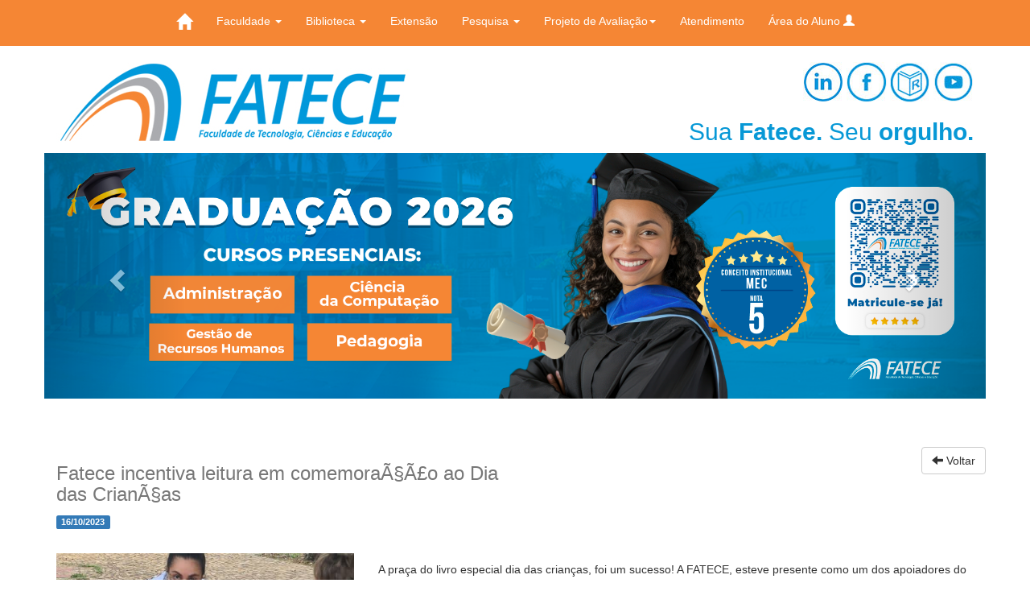

--- FILE ---
content_type: text/html; charset=UTF-8
request_url: https://fatece.edu.br/ver-noticia/1299
body_size: 5566
content:
<!DOCTYPE html>
	<html>
	<head>
		<meta charset="utf-8">
<meta http-equiv="X-UA-Compatible" content="IE=edge">
<meta name="viewport" content="width=device-width, initial-scale=1">
<title>FATECE | Faculdade de Tecnologia, Ciência e Educação</title>
<meta name="description" content="A missão da FATECE é ser uma Instituição de Ensino Superior inovadora, democrática e difusora do conhecimento científico e tecnológico, nas áreas de ensino.">
<base href="https://fatece.edu.br/">
<link type="image/x-icon" rel="shortcut icon" href="images/favicon.ico">
<link rel="stylesheet" href="https://stackpath.bootstrapcdn.com/bootstrap/3.3.7/css/bootstrap.min.css" integrity="sha384-BVYiiSIFeK1dGmJRAkycuHAHRg32OmUcww7on3RYdg4Va+PmSTsz/K68vbdEjh4u" crossorigin="anonymous">
<link rel="stylesheet" href="bootstrap/style.css">
<meta name="adopt-website-id" content="b6ac051c-0eac-43d7-a4ee-d05963a8b5ec" />

<!-- Google Tag Manager -->
<script>
  (function(w, d, s, l, i) {
    w[l] = w[l] || [];
    w[l].push({
      'gtm.start': new Date().getTime(),
      event: 'gtm.js'
    });
    var f = d.getElementsByTagName(s)[0],
      j = d.createElement(s),
      dl = l != 'dataLayer' ? '&l=' + l : '';
    j.async = true;
    j.src =
      'https://www.googletagmanager.com/gtm.js?id=' + i + dl;
    f.parentNode.insertBefore(j, f);
  })(window, document, 'script', 'dataLayer', 'GTM-5BF9FZPP');
</script>
<!-- End Google Tag Manager -->

<!-- Google tag (gtag.js) -->
<script async src="https://www.googletagmanager.com/gtag/js?id=G-SLDMS5RNDY"></script>
<script>
  window.dataLayer = window.dataLayer || [];

  function gtag() {
    dataLayer.push(arguments);
  }
  gtag('js', new Date());

  gtag('config', 'G-SLDMS5RNDY');
</script>

<script src="//tag.goadopt.io/injector.js?website_code=b6ac051c-0eac-43d7-a4ee-d05963a8b5ec" class="adopt-injector"></script>

<script src="//code.jivosite.com/widget/pZ7hyZse07" async></script>		<link rel="stylesheet" href="bootstrap/venobox/venobox.min.css" />
	</head>

	<body>

	<!-- Google Tag Manager (noscript) -->
<noscript><iframe src="https://www.googletagmanager.com/ns.html?id=GTM-5BF9FZPP"
    height="0" width="0" style="display:none;visibility:hidden"></iframe></noscript>
<!-- End Google Tag Manager (noscript) -->
<!-- include extra para dir das revistas -->
<nav class="navbar navbar-default">
  <div class="container-fluid">
    <!-- Brand and toggle get grouped for better mobile display -->
    <div class="navbar-header">
      <button type="button" class="navbar-toggle collapsed" data-toggle="collapse" data-target="#bs-example-navbar-collapse-1" aria-expanded="false">
        <span class="sr-only">Toggle navigation</span>
        <span class="icon-bar"></span>
        <span class="icon-bar"></span>
        <span class="icon-bar"></span>
      </button>

      <a class="navbar-brand white visible-xs" href="home">FATECE</a>
    </div>

    <!-- Collect the nav links, forms, and other content for toggling -->
    <div class="collapse navbar-collapse" id="bs-example-navbar-collapse-1">
      <ul class="nav navbar-nav">
        <li class="hidden-xs"><a href="home"><span class="glyphicon glyphicon-home f-20 d-b"></span></a></li>

        <!-- faculdade -->
        <li class="dropdown">
          <a href="" class="dropdown-toggle" data-toggle="dropdown" role="button" aria-haspopup="true" aria-expanded="false">
            Faculdade            <span class="caret"></span></a>
          <ul class="dropdown-menu">
            <li><a href="institucional">
                A Instituição              </a></li>
            <li><a href="prouni">
                ProUni              </a></li>
            <li><a href="infraestrutura">
                Infraestrutura              </a></li>
            <li><a href="nossa-equipe">
                Nossa Equipe              </a></li>
            <li><a href="projetos">
                Projetos              </a></li>
            <li><a href="parceiros">
                Parcerias              </a></li>
            <li><a href="napsi">
                NAPsi              </a></li>
            <li><a href="somos-confiaveis">
                Somos Confiáveis              </a></li>
            <li><a href="banco-de-talentos">
                Banco de Talentos              </a></li>
            <li><a href="arquivos/calendario_2026.pdf" target="new">
                Calendário Acadêmico              </a></li>
            <li><a href="arquivos/agenda_pedagogica_2026.pdf" target="new">
                Agenda Pedagógica              </a></li>
            <li><a href="arquivos/Regimento Geral_2024.pdf" target="new">
                Regimento Geral              </a></li>
            <li><a href="arquivos/Portarias_MEC_FATECE_2025_Novo.pdf" target="new">
                Portaria do MEC              </a></li>
            <li><a href="programas-de-bolsas">
                Programas de Bolsas              </a></li>
            <li><a href="egresso">
                Portal do Egresso              </a></li>
            <li><a href="bolsa-graduacao-santander">
                Bolsa Santander              </a></li>
            <li><a href="arquivos/processo_seletivo_2026_FATECE.pdf" target="new">
                Processo Seletivo 2026 Presencial              </a></li>
            <li><a href="arquivos/politica_de_privacidade.pdf" target="new">
                Política de Privacidade              </a></li>
            <!-- <li><a href="projetos-pedagogicos" target="new">Projetos pedagógicos</a></li>
            <li><a href="arquivos/PDI_FATECE_2022.2026.pdf" target="new">PDI FATECE</a></li> -->
          </ul>
        </li>
        <li class="dropdown">
          <a href="" class="dropdown-toggle" data-toggle="dropdown" role="button" aria-haspopup="true" aria-expanded="false">
            Biblioteca            <span class="caret"></span></a>
          <ul class="dropdown-menu">
            <li><a href="ver-biblioteca">
                Biblioteca Paulo Freire              </a></li>
            <li><a href="repositorios-instiucional">
                Repositório Institucional              </a></li>
            <li><a href="termo-adesao-tcc">
                Termo de Adesão TCC              </a></li>
          </ul>
        </li>
        <li><a href="extensao">
            Extensão          </a></li>

        <!-- pesquisa -->
        <li class="dropdown">
          <a href="#" class="dropdown-toggle" data-toggle="dropdown" role="button" aria-haspopup="true" aria-expanded="false">
            Pesquisa            <span class="caret"></span></a>
          <ul class="dropdown-menu">
            <!-- <li><a href="revista-empreendedorismo">Revista Empreendedorismo Gestão e Negócios</a></li> -->
            <li><a href="http://ojs.fatece.edu.br/index.php/gestao-inovacao-empreendedorismo/issue/archive">
                Revista Empreendedorismo Gestão e Negócios              </a></li>
            <!-- <li><a href="revista-perspectiva">Revista Perspectivas em Ciências Tecnológicas</a></li> -->
            <li><a href="http://ojs.fatece.edu.br/index.php/perspectivas-em-ciencias-tecno/issue/archive">
                Revista Perspectivas em Ciências Tecnológicas              </a></li>
            <!-- <li><a href="revista-trilhas-pedagogicas">Revista Trilhas Pedagógicas</a></li> -->
            <li><a href="http://ojs.fatece.edu.br/index.php/trilhas-pedagogicas/issue/archive">
                Revista Trilhas Pedagógicas              </a></li>
            <li><a href="iniciacao-cientifica">
                Iniciação Científica              </a></li>
            <li><a href="nap">
                NAP              </a></li>
            <li>
              <a href="https://periodicos.fatece.edu.br" target="_blank">
                Periódicos              </a>
            </li>
            <li><a href="arquivos/edital_monitoria_2025.pdf" target="_blank">
                Edital de Monitoria              </a></li>
            <li><a href="pibid">
                PIBID
              </a></li>
          </ul>
        </li>

        <!-- projeto de avaliacao -->
        <li class="dropdown">
          <a href="#" class="dropdown-toggle" data-toggle="dropdown" role="button" aria-haspopup="true" aria-expanded="false"> Projeto de Avaliação<span class="caret"></span></a>
          <ul class="dropdown-menu">
            <li><a href="cpa">CPA</a></li>
            <li><a href="proai">
                proAI              </a></li>
          </ul>
        </li>

        <li><a href="atendimento">
            Atendimento          </a></li>
        <!--<li><a href="area-restrita">
            Área Restrita          </a></li>-->
        <li><a href="area-do-aluno">
            Área do Aluno <span class=" glyphicon glyphicon-user"></span></a></li>
      </ul>

    </div><!-- /.navbar-collapse -->
  </div><!-- /.container-fluid -->
</nav>
	<div class="container">
		<div class="content">
			
			<div class="row ">
	<div class="col-sm-6 text-left mob">
		<img src="images/header/logo-header.jpg" class="logo" alt="Logo Fatece" title="Logo Fatece">
	</div>
	<div class="col-sm-6 text-right mob">
		<a href="http://www.linkedin.com/company/fatece" target="new">
			<img src="images/header/linkedin.jpg" class="w-50" alt="linkedin" title="linkedin">
		</a>

		<a href="https://www.facebook.com/fatece.pirassununga" target="new">
			<img src="images/header/face.jpg" class="w-50" alt="facebook" title="facebook">
		</a>

		<a href="revistas.php">
			<img src="images/header/revista.jpg" class="w-50" alt="page-revista" title="page-revista">
		</a>

		<a href="https://www.youtube.com/channel/UCWesxUcQA8A-dCkxANZ0gnQ?&ab_channel=FateceFaculdadedeTecnologia%2CCi%C3%AAnciaseEduca%C3%A7%C3%A3o" target="_blank">
			<img src="images/header/youtube.jpg" class="w-50" alt="youtube" title="youtube">
		</a>
		<br/>
		<h2 class="slogan">
			Sua<strong> Fatece.</strong> Seu<strong> orgulho.</strong>
       </h2>
	</div>
</div>
			
<div class="row">
	<div id="myCarousel" class="carousel slide" data-ride="carousel">
	  <!-- Indicators -->
	  <!-- <ol class="carousel-indicators">
	    <li data-target="#myCarousel" data-slide-to="0" class="active"></li>
	    <li data-target="#myCarousel" data-slide-to="1"></li>
	    <li data-target="#myCarousel" data-slide-to="2"></li>
	  </ol> -->

	  <!-- Wrapper for slides -->
	  <div class="carousel-inner">

	  	<div class="item active">
		  				<a href="https://forms.ciebe.com.br/formulario/956" target="_black">
				        <img src="upload/banner/1757706743_BANNER.png" alt="graduacao" title="Banner-Fatece">
				        </a>
				      </div><div class="item ">
		  				<a href="https://emec.mec.gov.br/emec/consulta-cadastro/detalhamento/d96957f455f6405d14c6542552b0f6eb/NDAwNw==" target="_blank">
				        <img src="upload/banner/1695846443_print1fatece.jpg" alt="emec new" title="Banner-Fatece">
				        </a>
				      </div><div class="item ">
		  				<a href="" target="_self">
				        <img src="upload/banner/1653917716_Certificate_Template_1_banner.png" alt="Ban maio " title="Banner-Fatece">
				        </a>
				      </div><div class="item ">
		  				<a href="https://faculdademetropolitana.edu.br/" target="_black">
				        <img src="upload/banner/1648815386_banner_FATECE_1920x500.png" alt="Banner  Polo Faculdade" title="Banner-Fatece">
				        </a>
				      </div><div class="item ">
		  				<a href="" target="_self">
				        <img src="upload/banner/1651254407_banner_mec.png" alt="Nota MÃ¡xima " title="Banner-Fatece">
				        </a>
				      </div><div class="item ">
		  				<a href="https://www.santanderopenacademy.com/pt_br/index.html" target="_blank">
				        <img src="upload/banner/1753291499_banner-santanderPrancheta-1-copiar-2.png" alt="santander" title="Banner-Fatece">
				        </a>
				      </div>	  </div>

	  <!-- Left and right controls -->
	  <a class="left carousel-control" href="#myCarousel" data-slide="prev">
	    <span class="glyphicon glyphicon-chevron-left"></span>
	    <span class="sr-only">Previous</span>
	  </a>
	  <a class="right carousel-control" href="#myCarousel" data-slide="next">
	    <span class="glyphicon glyphicon-chevron-right"></span>
	    <span class="sr-only">Next</span>
	  </a>
	</div>
</div>
			<div class="container mt30">
				<div class="content">

					<div class="row mb30" id="noticia">
							<div class="row mt30 mb30">
									<div class="col-sm-6">
										<h3 class="grey">Fatece incentiva leitura em comemoraÃ§Ã£o ao Dia das CrianÃ§as</h3>
										<span class="label label-primary">16/10/2023</span>
									</div>
									<div class="col-sm-6">
										<a href="noticias">
										<button class="btn btn-default bt-back">
											<span class="glyphicon glyphicon-arrow-left"></span>
											Voltar
										</button>
										</a>
									</div>
								  </div>
							      <div class="row">
										<div class="col-sm-4">
											<img src="upload/noticias/noticia_0477788001697466847.jpeg" class="w-100" style="height:250px;object-fit: cover;">
										</div>
										<div class="col-sm-8">
											
											<p class="text-notice grey"><p>A pra&ccedil;a do livro especial dia das crian&ccedil;as, foi um sucesso! A FATECE, esteve presente como um dos apoiadores do evento, que contou com diversas atividades em comemora&ccedil;&atilde;o ao Dia das Crian&ccedil;as, incentivando a leitura e divers&atilde;o.</p>

<p>.</p>

<p>Agradecemos o comparecimento dos professores, alunos e toda comunidade externa.</p>

<p>&nbsp;</p>

<p>&nbsp;</p>
</p>
										</div>
										
								</div><h4 class="mg50">Galeria de fotos</h4><div class="col-sm-3">
												<a class="venobox" href="upload/noticias/noticia_0482667001697466847.jpeg"  data-maxwidth="800px" target="new">
												<img src="upload/noticias/noticia_0482667001697466847.jpeg" class="w-100 mb30" style="height:170px;object-fit: cover;"></a>
											  </div><div class="col-sm-3">
												<a class="venobox" href="upload/noticias/noticia_0488064001697466847.jpeg"  data-maxwidth="800px" target="new">
												<img src="upload/noticias/noticia_0488064001697466847.jpeg" class="w-100 mb30" style="height:170px;object-fit: cover;"></a>
											  </div><div class="col-sm-3">
												<a class="venobox" href="upload/noticias/noticia_0493882001697466847.jpeg"  data-maxwidth="800px" target="new">
												<img src="upload/noticias/noticia_0493882001697466847.jpeg" class="w-100 mb30" style="height:170px;object-fit: cover;"></a>
											  </div><div class="col-sm-3">
												<a class="venobox" href="upload/noticias/noticia_0498778001697466847.jpeg"  data-maxwidth="800px" target="new">
												<img src="upload/noticias/noticia_0498778001697466847.jpeg" class="w-100 mb30" style="height:170px;object-fit: cover;"></a>
											  </div>					</div>

				</div>
			</div>
		</div>
	</div>
	


	<div class="foot" style="padding-bottom: 40px">
	<div class="container">
		<div class="content">

			<div class="row mb30">
				<div class="col-sm-4 mob">
					<ul class="ul-foot">
						<li><strong>
							Faculdade						</strong></li>
						<li class="pdl5"><a href="institucional">
							Instituição						</a></li>
						<li class="pdl5"><a href="institucional">
													</a></li>
						<li class="pdl5"><a href="projetos">
							Projetos						</a></li>
						<li class="pdl5"><a href="parceiros">
													</a></li>
						<li class="pdl5"><a href="arquivos/calendario_academico_fatece_2023.pdf" target="new" >
							Calendário Acadêmico						</a></li>
						<li class="pdl5"><a href="arquivos/regimento_geral_fatece.pdf" target="new">
							Regimento Geral						</a></li>
						<li class="pdl5"><a href="arquivos/portarias.pdf" target="new">
							Portaria do MEC						</a></li>
						<li class="pdl5"><a href="egresso">
							Portal do Egresso						</a></li>
					</ul>
					<ul class="ul-foot">
						<li><a href="ver-biblioteca"><strong>
							Biblioteca						</strong></a></li>
					</ul>

					<ul class="ul-foot">
						<li><a href="extensao"><strong>
							Extensão						</strong></a></li>
					</ul>

					<ul class="ul-foot">
						<li><strong>
							Pesquisa						</strong></li>
						<li class="pdl5"><a href="revista-trilhas-pedagogicas">
							Revista Trilhas Pedagógicas						</a></li>
						<li class="pdl5"><a href="revista-perspectiva">
													</a></li>
						<li class="pdl5"><a href="revista-empreendedorismo">
							Revista Empreendedorismo, Gestão e Negócios						</a></li>
						<li class="pdl5"><a href="iniciacao-cientifica">
							Iniciação Científica						</a></li>
					</ul>
				</div>

				<div class="col-sm-4 mob">
					<ul class="ul-foot">
						<li><strong>
							Projetos de Avaliação						</strong></li>
						<li class="pdl5"><a href="cpa">
							CPA						</a></li>
						<li class="pdl5"><a href="proai">
							PROai						</a></li>
					</ul>

					<ul class="ul-foot">
						<li><a href="ouvidoria"><strong>
							Ouvidoria						</strong></a></li>
					</ul>

					<ul class="ul-foot">
						<li><a href="atendimento"><strong>
							Atendimento						</strong></a></li>
					</ul>

					<ul class="ul-foot">
						<li><a href="area-restrita"><strong>
							Área Restrita						</strong></a></li>
					</ul>

					<ul class="ul-foot">
						<li><a href="area-do-aluno"><strong>
							Área do Aluno						</strong></a></li>
					</ul>

					<ul class="ul-foot">
						<li><strong>
													</strong></li>
						<li class="pdl5"><a href="graduacao/1">
													</a></li>
						<li class="pdl5"><a href="graduacao/2">
													</a></li>
						<li class="pdl5"><a href="graduacao/3">
													</a></li>
					</ul>
				</div>

				<div class="col-sm-4 mob">
					<ul class="ul-foot">
						<li><strong>
							Tecnólogo						</strong></li>
						<li class="pdl5"><a href="ver-tecnologo/5">
							Gestão de Recursos Humanos						</a></li>
					</ul>

					<ul class="ul-foot">
						<li><a href="pos-graduacao"><strong>
							Pós-Graduação						</strong></a></li>
					</ul>

					<ul class="ul-foot">
						<li><a href="ead"><strong>
							EAD						</strong></a></li>
					</ul>

					<ul class="ul-foot">
						<li><strong>
							Certificados						</strong></li>
						<li class="pdl5"><a href="autenticar-certificado">
							Validar Certificado						</a></li>
						<li class="pdl5"><a href="recuperar-certificado">
							Recuperar Certificado
						</a></li>
					</ul>
					
					<ul class="ul-foot">
						<li><strong>
							Acervo Acadêmico						</strong></li>
						<li class="pdl5"><a href="diploma-digital">
							Diploma Digital						</a></li>
						<li class="pdl5"><a href="historico-digital">
							Histórico Digital						</a></li>
					</ul>

					<ul class="ul-foot">
						<li><strong>
							Idioma						</strong></li>
						<li class="pdl5" id="idioma-pt" style="cursor:pointer;">
							Português						</li>
						<li class="pdl5" id="idioma-en" style="cursor:pointer;">
							Inglês						</li>
					</ul>
				</div> 

			</div>

			<div class="row">
				<div class="col-sm-3">
					<img src="upload/footer.png" class="w-100 pdl20" alt="foot" title="fatece">
				</div>

				<div class="col-sm-4 mob">
					<span class="copy">© 2026 FATECE
					</span>
				</div>
				<div class="col-sm-5">
					<p class="t-r mob white">Av. Painguás, 225/243 - Jd. Urupês - Pirassununga - SP<br/>
						CEP: 13630-272<br/>
						Tel: (19) 3561-1543 / (16) 3505-3333<br/>
						Whatsapp 1: (19)9 9392-0624<br/>
						Whatsapp 2: (19)9 9615-0487<br/>
						Whatsapp 3: (19)9 9184-0620<br/>
						Atendimento de Segunda a Sexta: 12:00h às 21:00h
					</p>
				</div>
			</div>
		</div>
	</div>
</div>

<script type="text/javascript">

	let pt = document.getElementById('idioma-pt');
	let en = document.getElementById('idioma-en');

	function setCookie(name, value) {
	    document.cookie = name + "=" + (value || "") + "; path=/";
	}

	pt.addEventListener("click", function() {
	    setCookie("language", "pt");
	    location.reload();
	});

	en.addEventListener("click", function() {
	    setCookie("language", "en");
	    location.reload();
	});
</script>	

	<script src="https://code.jquery.com/jquery-1.12.4.min.js" integrity="sha384-nvAa0+6Qg9clwYCGGPpDQLVpLNn0fRaROjHqs13t4Ggj3Ez50XnGQqc/r8MhnRDZ" crossorigin="anonymous"></script>
	<!-- Include all compiled plugins (below), or include individual files as needed -->
	<script src="bootstrap/js/bootstrap.min.js"></script>
	<script src="bootstrap/venobox/venobox.min.js"></script>
	<script type="text/javascript">
		new VenoBox({
		  selector: '.venobox',
		  spinner: 'bounce',
		  navTouch: true,
		  navKeyboard: true,
		  numeration: true
		});
	</script>
	</body>
</html>



--- FILE ---
content_type: text/css
request_url: https://fatece.edu.br/bootstrap/style.css
body_size: 1865
content:
body{
	font-family: 'Open Sans', sans-serif!important;
}

.navbar .navbar-nav {
	display: inline-block;
	float: none !important;
	margin: -5px 0;

}

.navbar .navbar-collapse {
	text-align: center;
}

.menu-revista{
	background-color: white !important;
	border-color: #e7e7e7 !important;
	color: black !important;
	border-radius: 5px !important;
	margin-top: 50px;
	width: 90%;
    margin-left: 5%;
    margin-right: 5%;
}

.drop-revista{
	background-color: #ebebeb !important;
	border-color: #e7e7e7 !important;
	color: black !important;
}
.navbar-default {
    background-color: #f58634;
    border-color: #f58634;
    padding-top: 5px;
    border-radius: 0;
}

.navbar-default .navbar-nav > li > a{
	color: white;
	padding-bottom: 20px;
}

.navbar-default .navbar-nav>.active>a, .navbar-default .navbar-nav>.active>a:focus, .navbar-default .navbar-nav>.active>a:hover{
	color: white;
	background-color: #f58634;
}

.navbar-default .navbar-nav>.open>a, .navbar-default .navbar-nav>.open>a:focus, .navbar-default .navbar-nav>.open>a:hover{
	color: white;
	background-color: #0098da;
}

.navbar-nav>li>.dropdown-menu{
	color: white;
	background-color: #f58634;
	margin-left: -2px;
}

.dropdown-menu>li>a{
	color: white;
}

.dropdown-menu>li>a:focus, .dropdown-menu>li>a:hover{
	color: white;
	background-color: #0098da;
}

.dropdown:hover .dropdown-menu {
  display: block;
}

.f-20{
	font-size: 20px;
}

.d-b{
	display: block;
}

.navbar-default .navbar-nav>li>a:focus, .navbar-default .navbar-nav>li>a:hover{
	color: white;
	background-color: #0098da;
}


.w-50{
	width: 50px;
}

.w-100{
	width: 100%;
}

.slogan{
	margin-top: 20px;
    color: #0798d6;
}

a:focus, a:hover{
	text-decoration: none;
	color: inherit;
}

.bg-blue{
	background-color: #0798D6;
    width: 100%;
    padding: 20px 0;
    /*background-repeat: repeat-x;*/ 
}

.img-b{
	margin: 10px;
	display: inline-block;
}

.im{
	width: 150px;
}

.tit-a{
	color: #0054a5;
    font-weight: bold;
    padding-top: 15px; 
}
.bloco{
	background-color: #0798D6;
	padding: 0px 20px 30px  20px;
    color: white;
}

.bt-menu{
	background: #f58634;
    width: 90%;
    height: 75px;
    padding: 10px 15px 10px 15px;
    font-size: 16px;
    font-weight: bold;
    color: white;
    border: 0;
    margin: 10px 0;
}

.bt-not{
	background: #f58634;
    width: 100%;
    height: 75px;
    padding: 10px 15px 10px 15px;
    font-size: 16px;
    color: white;
    border: 0;
    margin: 10px 0;
    margin-right: -15px;
}

.bt-menu:hover, .bt-not:hover{
	color: black;
}

.drop-central{
	background-color: #f58634;
	color: white;
}


.img-notice{
	/*width: 360px;
    height: 215px;*/
    /* max-height: 200px;
    width: 100%; */
	max-width: 100%;
    height: 238px;
    object-fit: cover;
}


.tit-notice{
	font-size: 24px;
    color: white;
    margin: 10px 0;
    text-align: center;
    line-height: 1;
    min-height: 50px;
}

.text-notice{
	font-size: 14px;
    text-align: justify;
    color: white;
    margin-bottom: 10px;
}


.mb30{
	margin-bottom: 30px;
}

.mb20{
	margin-bottom: 20px;
}

.mb10{
	margin-bottom: 10px;
}


.ul-foot{
	list-style: none;
	color: white;
	font-size: 14px;
	margin: 20px 0;

}

.pdl5{
	padding-left: 5px;
	margin: 1px 0;
	font-size: 12px;
}

.pdl20{
	padding-left: 20px;
}

.copy{
	display: block;
    color: white;
    margin-top: 40px;
}

a{
	color: inherit;
}


.white{
	color: white !important;
}

.black{
	color: black !important;
}

.grey{
	color: #777 !important
}



.icon-bar{
	background-color: white !important;

}
.min-h-img{
	min-height: 420px;
}

.t-r{
	text-align: right;
}

.txt-j{
	text-align: justify;
}

.p-50{
	padding:50px;
}

.mt30{
	margin-top: 30px;
}

.m5{
	margin: 5% 0;
}
.img-not{
	width: 100%;
	height: 150px;
	object-fit: cover;
}

.m-10{
	margin:10px 0;
}

.mt30{
	margin-top: 30px;

}
.min-h-25{
	min-height: 25px !important;
}

.foot{
	background-color: #0054a5;
	padding: 20px 0;
}


.mg50{
	margin:50px 0;
}

.bt-back{
	float: right;
	margin-right: 15px;
}

.pag{
	width:35px;
	text-align:center;
	border-radius: 0;
}

.pagination-sm>li:first-child>a, .pagination-sm>li:first-child>span{
	border-top-left-radius: 0px !important;
    border-bottom-left-radius: 0px !important;
}

.talento-equipe{
    border: 1px solid #CCC;
    min-height: 350px;
}

.talento-equipe:hover{
    box-shadow: 0px 0px 6px 3px #CCC;
}


.talento-img {
    margin-top: 15px;
    margin-bottom: 30px;
    max-width: 50%;
    max-height: 135px;
}

.panel-default > .panel-heading{
	color: #FFF;
    background-color: #0054a5;
    border-color: #0054a5;
}


.p-tab{
	padding: 20px 0 0 10px;
}



.nav-tabs > li > a{
	background-color: #0054a5;
	color: white;
}

.nav>li>a:focus, .nav>li>a:hover{
	background-color: #0054a5;
	color: white;
}


.mw-100{
	max-width: 100%;
}

.pdl15{
	padding-left: 15px;
}

.pdl5{
	padding-left: 5px;
}
.pdl10{
	padding-left: 10px;
}

.mb0{
	margin-bottom: 0;
}


.talento {
    border: 1px solid #CCC;
    margin: 20px 10px 10px 0;
    height: 370px;
}
            
.talento a {
    color: #000 !important;
}
            
.talento:hover {
    box-shadow: 0px 0px 6px 3px #CCC;
}
            
.talento .italic {
    font-size: 14px;
    font-style: italic;
}
            
.talento * {
    color: #000;
}
            
.talento img {
    margin-top: 15px;
    margin-bottom: 30px;
    max-width: 50%;
    max-height: 150px;
}
            
            
@media(min-width: 1200px) {
    .talento {
        width: 24%
    }
    .larg{
    	width: 190px;
    }
 }
            
@media (max-width: 1200px) {
    .talento {
        width: 31%;
    }
}
            
@media (max-width: 992px) {
    .talento {
        width: 48%;
    }
}
            
@media(max-width: 768px) {
    .talento {
        width: 100%;
    }
}
            
			
.formatacao {
	padding-top: 25px;
	padding-left: 10px;
}

.mode{
	display: none;
}

#modules_table{
    width: 100%;
    margin-top: 5px;
}

#modules_table thead tr td{
    border: #CCC 1px solid;
    padding: 10px;
    background: #EEE;
}

#modules_table tbody tr td{
    border: #CCC 1px solid;
    padding: 10px;
    background: #FFF;
}

#modules_table tfoot tr td{
    border: #CCC 1px solid;
    padding: 10px;
    background: #EEE;
}


.space{
	margin:20px 0 0 10px
}

.linha{
	margin: 20px 0;
    border: 1px solid black;
    padding: 10px 15px 30px 15px;
    font-size: 16px;
}

.menu-ead{
	list-style-type: none;
	float: left;
}

.menu-ead:hover{
	background-color: #0098da;
}


.menu-ead{
	background: white !important;
    border-color: #ccc;
    width: 100%;
    border-radius: 5px;
    margin-top: 20px;
}

.red{
	color: red;
}

.alerta{
	width: 90%;
    margin: 15px auto;
}




@media (max-width: 767px){
	
	.mob{
		text-align: center !important;
	}

	.logo{
		width: 100%;
		margin:10px 0;
	}

	.img-notice{
		width: 100%;
	}

	.navbar-default .navbar-nav > li > a{
		padding-bottom: 1px !important;
		margin-top: 5px;
		margin-bottom: 5px;
	}

	.dropdown-menu>li{
		margin: 10px 0;
	}

	.navbar-default .navbar-nav .open .dropdown-menu>li>a{
		color: white !important;
	}

	.navbar-default .navbar-nav>.open>a, .navbar-default .navbar-nav>.open>a:focus, .navbar-default .navbar-nav>.open>a:hover{
		background-color: #f58634;
	}

	.navbar-nav .open .dropdown-menu{
		text-align: center;
	}

	.ul-foot{
		margin-left: -30px;
	}
}

@media screen and (min-width: 770px) and (max-width: 960px){
	
	
}

@media screen and (max-width: 400px){
	
	
}